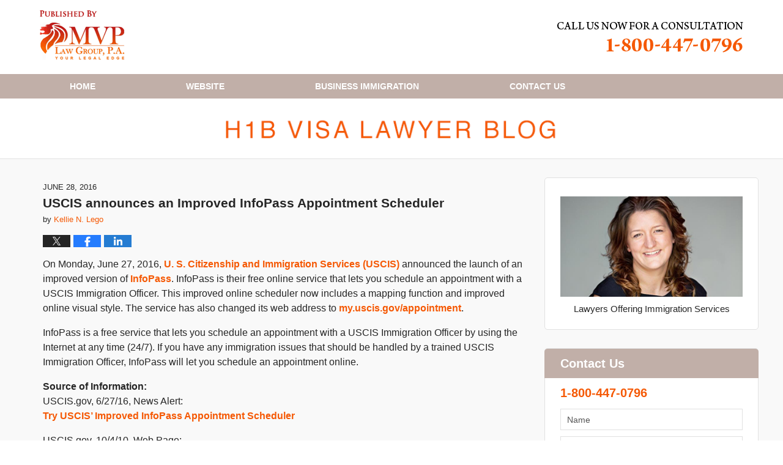

--- FILE ---
content_type: text/html; charset=UTF-8
request_url: https://www.h1bvisalawyerblog.com/uscis_announces_an_improved_in/
body_size: 11386
content:
<!DOCTYPE html>
<html class="no-js displaymode-full" itemscope itemtype="http://schema.org/Blog" lang="en-US">
	<head prefix="og: http://ogp.me/ns# article: http://ogp.me/ns/article#" >
		<meta http-equiv="Content-Type" content="text/html; charset=utf-8" />
		<title>USCIS announces an Improved InfoPass Appointment Scheduler &#8212; H1B Visa Lawyer Blog &#8212; June 28, 2016</title>
		<meta name="viewport" content="width=device-width, initial-scale=1.0" />

		<link rel="stylesheet" type="text/css" media="all" href="/jresources/v/20191031010253/css/main.css" />


		<script type="text/javascript">
			document.documentElement.className = document.documentElement.className.replace(/\bno-js\b/,"js");
		</script>

		<meta name="referrer" content="origin" />
		<meta name="referrer" content="unsafe-url" />

		<meta name='robots' content='index, follow, max-image-preview:large, max-snippet:-1, max-video-preview:-1' />
	<style>img:is([sizes="auto" i], [sizes^="auto," i]) { contain-intrinsic-size: 3000px 1500px }</style>
	
	<!-- This site is optimized with the Yoast SEO plugin v25.5 - https://yoast.com/wordpress/plugins/seo/ -->
	<meta name="description" content="On Monday, June 27, 2016, U. S. Citizenship and Immigration Services (USCIS) announced the launch of an improved version of InfoPass. InfoPass is their &#8212; June 28, 2016" />
	<link rel="canonical" href="https://www.h1bvisalawyerblog.com/uscis_announces_an_improved_in/" />
	<meta name="twitter:card" content="summary_large_image" />
	<meta name="twitter:title" content="USCIS announces an Improved InfoPass Appointment Scheduler &#8212; H1B Visa Lawyer Blog &#8212; June 28, 2016" />
	<meta name="twitter:description" content="On Monday, June 27, 2016, U. S. Citizenship and Immigration Services (USCIS) announced the launch of an improved version of InfoPass. InfoPass is their &#8212; June 28, 2016" />
	<meta name="twitter:label1" content="Written by" />
	<meta name="twitter:data1" content="Kellie N. Lego" />
	<meta name="twitter:label2" content="Est. reading time" />
	<meta name="twitter:data2" content="1 minute" />
	<!-- / Yoast SEO plugin. -->


<link rel="alternate" type="application/rss+xml" title="H1B Visa Lawyer Blog &raquo; Feed" href="https://www.h1bvisalawyerblog.com/feed/" />
<link rel="alternate" type="application/rss+xml" title="H1B Visa Lawyer Blog &raquo; Comments Feed" href="https://www.h1bvisalawyerblog.com/comments/feed/" />
<script type="text/javascript">
/* <![CDATA[ */
window._wpemojiSettings = {"baseUrl":"https:\/\/s.w.org\/images\/core\/emoji\/16.0.1\/72x72\/","ext":".png","svgUrl":"https:\/\/s.w.org\/images\/core\/emoji\/16.0.1\/svg\/","svgExt":".svg","source":{"concatemoji":"https:\/\/www.h1bvisalawyerblog.com\/wp-includes\/js\/wp-emoji-release.min.js?ver=ef08febdc3dce7220473ad292b6eccdf"}};
/*! This file is auto-generated */
!function(s,n){var o,i,e;function c(e){try{var t={supportTests:e,timestamp:(new Date).valueOf()};sessionStorage.setItem(o,JSON.stringify(t))}catch(e){}}function p(e,t,n){e.clearRect(0,0,e.canvas.width,e.canvas.height),e.fillText(t,0,0);var t=new Uint32Array(e.getImageData(0,0,e.canvas.width,e.canvas.height).data),a=(e.clearRect(0,0,e.canvas.width,e.canvas.height),e.fillText(n,0,0),new Uint32Array(e.getImageData(0,0,e.canvas.width,e.canvas.height).data));return t.every(function(e,t){return e===a[t]})}function u(e,t){e.clearRect(0,0,e.canvas.width,e.canvas.height),e.fillText(t,0,0);for(var n=e.getImageData(16,16,1,1),a=0;a<n.data.length;a++)if(0!==n.data[a])return!1;return!0}function f(e,t,n,a){switch(t){case"flag":return n(e,"\ud83c\udff3\ufe0f\u200d\u26a7\ufe0f","\ud83c\udff3\ufe0f\u200b\u26a7\ufe0f")?!1:!n(e,"\ud83c\udde8\ud83c\uddf6","\ud83c\udde8\u200b\ud83c\uddf6")&&!n(e,"\ud83c\udff4\udb40\udc67\udb40\udc62\udb40\udc65\udb40\udc6e\udb40\udc67\udb40\udc7f","\ud83c\udff4\u200b\udb40\udc67\u200b\udb40\udc62\u200b\udb40\udc65\u200b\udb40\udc6e\u200b\udb40\udc67\u200b\udb40\udc7f");case"emoji":return!a(e,"\ud83e\udedf")}return!1}function g(e,t,n,a){var r="undefined"!=typeof WorkerGlobalScope&&self instanceof WorkerGlobalScope?new OffscreenCanvas(300,150):s.createElement("canvas"),o=r.getContext("2d",{willReadFrequently:!0}),i=(o.textBaseline="top",o.font="600 32px Arial",{});return e.forEach(function(e){i[e]=t(o,e,n,a)}),i}function t(e){var t=s.createElement("script");t.src=e,t.defer=!0,s.head.appendChild(t)}"undefined"!=typeof Promise&&(o="wpEmojiSettingsSupports",i=["flag","emoji"],n.supports={everything:!0,everythingExceptFlag:!0},e=new Promise(function(e){s.addEventListener("DOMContentLoaded",e,{once:!0})}),new Promise(function(t){var n=function(){try{var e=JSON.parse(sessionStorage.getItem(o));if("object"==typeof e&&"number"==typeof e.timestamp&&(new Date).valueOf()<e.timestamp+604800&&"object"==typeof e.supportTests)return e.supportTests}catch(e){}return null}();if(!n){if("undefined"!=typeof Worker&&"undefined"!=typeof OffscreenCanvas&&"undefined"!=typeof URL&&URL.createObjectURL&&"undefined"!=typeof Blob)try{var e="postMessage("+g.toString()+"("+[JSON.stringify(i),f.toString(),p.toString(),u.toString()].join(",")+"));",a=new Blob([e],{type:"text/javascript"}),r=new Worker(URL.createObjectURL(a),{name:"wpTestEmojiSupports"});return void(r.onmessage=function(e){c(n=e.data),r.terminate(),t(n)})}catch(e){}c(n=g(i,f,p,u))}t(n)}).then(function(e){for(var t in e)n.supports[t]=e[t],n.supports.everything=n.supports.everything&&n.supports[t],"flag"!==t&&(n.supports.everythingExceptFlag=n.supports.everythingExceptFlag&&n.supports[t]);n.supports.everythingExceptFlag=n.supports.everythingExceptFlag&&!n.supports.flag,n.DOMReady=!1,n.readyCallback=function(){n.DOMReady=!0}}).then(function(){return e}).then(function(){var e;n.supports.everything||(n.readyCallback(),(e=n.source||{}).concatemoji?t(e.concatemoji):e.wpemoji&&e.twemoji&&(t(e.twemoji),t(e.wpemoji)))}))}((window,document),window._wpemojiSettings);
/* ]]> */
</script>
<style id='wp-emoji-styles-inline-css' type='text/css'>

	img.wp-smiley, img.emoji {
		display: inline !important;
		border: none !important;
		box-shadow: none !important;
		height: 1em !important;
		width: 1em !important;
		margin: 0 0.07em !important;
		vertical-align: -0.1em !important;
		background: none !important;
		padding: 0 !important;
	}
</style>
<link rel='stylesheet' id='wp-block-library-css' href='https://www.h1bvisalawyerblog.com/wp-includes/css/dist/block-library/style.min.css?ver=ef08febdc3dce7220473ad292b6eccdf' type='text/css' media='all' />
<style id='classic-theme-styles-inline-css' type='text/css'>
/*! This file is auto-generated */
.wp-block-button__link{color:#fff;background-color:#32373c;border-radius:9999px;box-shadow:none;text-decoration:none;padding:calc(.667em + 2px) calc(1.333em + 2px);font-size:1.125em}.wp-block-file__button{background:#32373c;color:#fff;text-decoration:none}
</style>
<style id='global-styles-inline-css' type='text/css'>
:root{--wp--preset--aspect-ratio--square: 1;--wp--preset--aspect-ratio--4-3: 4/3;--wp--preset--aspect-ratio--3-4: 3/4;--wp--preset--aspect-ratio--3-2: 3/2;--wp--preset--aspect-ratio--2-3: 2/3;--wp--preset--aspect-ratio--16-9: 16/9;--wp--preset--aspect-ratio--9-16: 9/16;--wp--preset--color--black: #000000;--wp--preset--color--cyan-bluish-gray: #abb8c3;--wp--preset--color--white: #ffffff;--wp--preset--color--pale-pink: #f78da7;--wp--preset--color--vivid-red: #cf2e2e;--wp--preset--color--luminous-vivid-orange: #ff6900;--wp--preset--color--luminous-vivid-amber: #fcb900;--wp--preset--color--light-green-cyan: #7bdcb5;--wp--preset--color--vivid-green-cyan: #00d084;--wp--preset--color--pale-cyan-blue: #8ed1fc;--wp--preset--color--vivid-cyan-blue: #0693e3;--wp--preset--color--vivid-purple: #9b51e0;--wp--preset--gradient--vivid-cyan-blue-to-vivid-purple: linear-gradient(135deg,rgba(6,147,227,1) 0%,rgb(155,81,224) 100%);--wp--preset--gradient--light-green-cyan-to-vivid-green-cyan: linear-gradient(135deg,rgb(122,220,180) 0%,rgb(0,208,130) 100%);--wp--preset--gradient--luminous-vivid-amber-to-luminous-vivid-orange: linear-gradient(135deg,rgba(252,185,0,1) 0%,rgba(255,105,0,1) 100%);--wp--preset--gradient--luminous-vivid-orange-to-vivid-red: linear-gradient(135deg,rgba(255,105,0,1) 0%,rgb(207,46,46) 100%);--wp--preset--gradient--very-light-gray-to-cyan-bluish-gray: linear-gradient(135deg,rgb(238,238,238) 0%,rgb(169,184,195) 100%);--wp--preset--gradient--cool-to-warm-spectrum: linear-gradient(135deg,rgb(74,234,220) 0%,rgb(151,120,209) 20%,rgb(207,42,186) 40%,rgb(238,44,130) 60%,rgb(251,105,98) 80%,rgb(254,248,76) 100%);--wp--preset--gradient--blush-light-purple: linear-gradient(135deg,rgb(255,206,236) 0%,rgb(152,150,240) 100%);--wp--preset--gradient--blush-bordeaux: linear-gradient(135deg,rgb(254,205,165) 0%,rgb(254,45,45) 50%,rgb(107,0,62) 100%);--wp--preset--gradient--luminous-dusk: linear-gradient(135deg,rgb(255,203,112) 0%,rgb(199,81,192) 50%,rgb(65,88,208) 100%);--wp--preset--gradient--pale-ocean: linear-gradient(135deg,rgb(255,245,203) 0%,rgb(182,227,212) 50%,rgb(51,167,181) 100%);--wp--preset--gradient--electric-grass: linear-gradient(135deg,rgb(202,248,128) 0%,rgb(113,206,126) 100%);--wp--preset--gradient--midnight: linear-gradient(135deg,rgb(2,3,129) 0%,rgb(40,116,252) 100%);--wp--preset--font-size--small: 13px;--wp--preset--font-size--medium: 20px;--wp--preset--font-size--large: 36px;--wp--preset--font-size--x-large: 42px;--wp--preset--spacing--20: 0.44rem;--wp--preset--spacing--30: 0.67rem;--wp--preset--spacing--40: 1rem;--wp--preset--spacing--50: 1.5rem;--wp--preset--spacing--60: 2.25rem;--wp--preset--spacing--70: 3.38rem;--wp--preset--spacing--80: 5.06rem;--wp--preset--shadow--natural: 6px 6px 9px rgba(0, 0, 0, 0.2);--wp--preset--shadow--deep: 12px 12px 50px rgba(0, 0, 0, 0.4);--wp--preset--shadow--sharp: 6px 6px 0px rgba(0, 0, 0, 0.2);--wp--preset--shadow--outlined: 6px 6px 0px -3px rgba(255, 255, 255, 1), 6px 6px rgba(0, 0, 0, 1);--wp--preset--shadow--crisp: 6px 6px 0px rgba(0, 0, 0, 1);}:where(.is-layout-flex){gap: 0.5em;}:where(.is-layout-grid){gap: 0.5em;}body .is-layout-flex{display: flex;}.is-layout-flex{flex-wrap: wrap;align-items: center;}.is-layout-flex > :is(*, div){margin: 0;}body .is-layout-grid{display: grid;}.is-layout-grid > :is(*, div){margin: 0;}:where(.wp-block-columns.is-layout-flex){gap: 2em;}:where(.wp-block-columns.is-layout-grid){gap: 2em;}:where(.wp-block-post-template.is-layout-flex){gap: 1.25em;}:where(.wp-block-post-template.is-layout-grid){gap: 1.25em;}.has-black-color{color: var(--wp--preset--color--black) !important;}.has-cyan-bluish-gray-color{color: var(--wp--preset--color--cyan-bluish-gray) !important;}.has-white-color{color: var(--wp--preset--color--white) !important;}.has-pale-pink-color{color: var(--wp--preset--color--pale-pink) !important;}.has-vivid-red-color{color: var(--wp--preset--color--vivid-red) !important;}.has-luminous-vivid-orange-color{color: var(--wp--preset--color--luminous-vivid-orange) !important;}.has-luminous-vivid-amber-color{color: var(--wp--preset--color--luminous-vivid-amber) !important;}.has-light-green-cyan-color{color: var(--wp--preset--color--light-green-cyan) !important;}.has-vivid-green-cyan-color{color: var(--wp--preset--color--vivid-green-cyan) !important;}.has-pale-cyan-blue-color{color: var(--wp--preset--color--pale-cyan-blue) !important;}.has-vivid-cyan-blue-color{color: var(--wp--preset--color--vivid-cyan-blue) !important;}.has-vivid-purple-color{color: var(--wp--preset--color--vivid-purple) !important;}.has-black-background-color{background-color: var(--wp--preset--color--black) !important;}.has-cyan-bluish-gray-background-color{background-color: var(--wp--preset--color--cyan-bluish-gray) !important;}.has-white-background-color{background-color: var(--wp--preset--color--white) !important;}.has-pale-pink-background-color{background-color: var(--wp--preset--color--pale-pink) !important;}.has-vivid-red-background-color{background-color: var(--wp--preset--color--vivid-red) !important;}.has-luminous-vivid-orange-background-color{background-color: var(--wp--preset--color--luminous-vivid-orange) !important;}.has-luminous-vivid-amber-background-color{background-color: var(--wp--preset--color--luminous-vivid-amber) !important;}.has-light-green-cyan-background-color{background-color: var(--wp--preset--color--light-green-cyan) !important;}.has-vivid-green-cyan-background-color{background-color: var(--wp--preset--color--vivid-green-cyan) !important;}.has-pale-cyan-blue-background-color{background-color: var(--wp--preset--color--pale-cyan-blue) !important;}.has-vivid-cyan-blue-background-color{background-color: var(--wp--preset--color--vivid-cyan-blue) !important;}.has-vivid-purple-background-color{background-color: var(--wp--preset--color--vivid-purple) !important;}.has-black-border-color{border-color: var(--wp--preset--color--black) !important;}.has-cyan-bluish-gray-border-color{border-color: var(--wp--preset--color--cyan-bluish-gray) !important;}.has-white-border-color{border-color: var(--wp--preset--color--white) !important;}.has-pale-pink-border-color{border-color: var(--wp--preset--color--pale-pink) !important;}.has-vivid-red-border-color{border-color: var(--wp--preset--color--vivid-red) !important;}.has-luminous-vivid-orange-border-color{border-color: var(--wp--preset--color--luminous-vivid-orange) !important;}.has-luminous-vivid-amber-border-color{border-color: var(--wp--preset--color--luminous-vivid-amber) !important;}.has-light-green-cyan-border-color{border-color: var(--wp--preset--color--light-green-cyan) !important;}.has-vivid-green-cyan-border-color{border-color: var(--wp--preset--color--vivid-green-cyan) !important;}.has-pale-cyan-blue-border-color{border-color: var(--wp--preset--color--pale-cyan-blue) !important;}.has-vivid-cyan-blue-border-color{border-color: var(--wp--preset--color--vivid-cyan-blue) !important;}.has-vivid-purple-border-color{border-color: var(--wp--preset--color--vivid-purple) !important;}.has-vivid-cyan-blue-to-vivid-purple-gradient-background{background: var(--wp--preset--gradient--vivid-cyan-blue-to-vivid-purple) !important;}.has-light-green-cyan-to-vivid-green-cyan-gradient-background{background: var(--wp--preset--gradient--light-green-cyan-to-vivid-green-cyan) !important;}.has-luminous-vivid-amber-to-luminous-vivid-orange-gradient-background{background: var(--wp--preset--gradient--luminous-vivid-amber-to-luminous-vivid-orange) !important;}.has-luminous-vivid-orange-to-vivid-red-gradient-background{background: var(--wp--preset--gradient--luminous-vivid-orange-to-vivid-red) !important;}.has-very-light-gray-to-cyan-bluish-gray-gradient-background{background: var(--wp--preset--gradient--very-light-gray-to-cyan-bluish-gray) !important;}.has-cool-to-warm-spectrum-gradient-background{background: var(--wp--preset--gradient--cool-to-warm-spectrum) !important;}.has-blush-light-purple-gradient-background{background: var(--wp--preset--gradient--blush-light-purple) !important;}.has-blush-bordeaux-gradient-background{background: var(--wp--preset--gradient--blush-bordeaux) !important;}.has-luminous-dusk-gradient-background{background: var(--wp--preset--gradient--luminous-dusk) !important;}.has-pale-ocean-gradient-background{background: var(--wp--preset--gradient--pale-ocean) !important;}.has-electric-grass-gradient-background{background: var(--wp--preset--gradient--electric-grass) !important;}.has-midnight-gradient-background{background: var(--wp--preset--gradient--midnight) !important;}.has-small-font-size{font-size: var(--wp--preset--font-size--small) !important;}.has-medium-font-size{font-size: var(--wp--preset--font-size--medium) !important;}.has-large-font-size{font-size: var(--wp--preset--font-size--large) !important;}.has-x-large-font-size{font-size: var(--wp--preset--font-size--x-large) !important;}
:where(.wp-block-post-template.is-layout-flex){gap: 1.25em;}:where(.wp-block-post-template.is-layout-grid){gap: 1.25em;}
:where(.wp-block-columns.is-layout-flex){gap: 2em;}:where(.wp-block-columns.is-layout-grid){gap: 2em;}
:root :where(.wp-block-pullquote){font-size: 1.5em;line-height: 1.6;}
</style>
<script type="text/javascript" src="https://www.h1bvisalawyerblog.com/wp-includes/js/jquery/jquery.min.js?ver=3.7.1" id="jquery-core-js"></script>
<script type="text/javascript" src="https://www.h1bvisalawyerblog.com/wp-includes/js/jquery/jquery-migrate.min.js?ver=3.4.1" id="jquery-migrate-js"></script>
<link rel="https://api.w.org/" href="https://www.h1bvisalawyerblog.com/wp-json/" /><link rel="alternate" title="JSON" type="application/json" href="https://www.h1bvisalawyerblog.com/wp-json/wp/v2/posts/1805" /><link rel="EditURI" type="application/rsd+xml" title="RSD" href="https://www.h1bvisalawyerblog.com/xmlrpc.php?rsd" />

<link rel='shortlink' href='https://wp.me/p84hHj-t7' />
<link rel="alternate" title="oEmbed (JSON)" type="application/json+oembed" href="https://www.h1bvisalawyerblog.com/wp-json/oembed/1.0/embed?url=https%3A%2F%2Fwww.h1bvisalawyerblog.com%2Fuscis_announces_an_improved_in%2F" />
<link rel="alternate" title="oEmbed (XML)" type="text/xml+oembed" href="https://www.h1bvisalawyerblog.com/wp-json/oembed/1.0/embed?url=https%3A%2F%2Fwww.h1bvisalawyerblog.com%2Fuscis_announces_an_improved_in%2F&#038;format=xml" />
<link rel="amphtml" href="https://www.h1bvisalawyerblog.com/amp/uscis_announces_an_improved_in/" />
		<!-- Willow Authorship Tags -->
<link href="http://mvplawgroup.com/who-we-are/kellie-n-lego/" rel="author" />

<!-- End Willow Authorship Tags -->		<!-- Willow Opengraph and Twitter Cards -->
<meta property="article:published_time" content="2016-06-28T08:00:00-04:00" />
<meta property="article:modified_time" content="2016-06-28T08:00:00-04:00" />
<meta property="article:section" content="Immigration News" />
<meta property="article:author" content="https://www.h1bvisalawyerblog.com/author/hibvisalawyerblog-1/" />
<meta property="og:url" content="https://www.h1bvisalawyerblog.com/uscis_announces_an_improved_in/" />
<meta property="og:title" content="USCIS announces an Improved InfoPass Appointment Scheduler" />
<meta property="og:description" content="On Monday, June 27, 2016, U. S. Citizenship and Immigration Services (USCIS) announced the launch of an improved version of InfoPass. InfoPass is their free online service that lets you schedule ..." />
<meta property="og:type" content="article" />
<meta property="og:image" content="https://www.h1bvisalawyerblog.com/wp-content/uploads/sites/347/2019/03/social-image-logo-og.png" />
<meta property="og:image:width" content="1200" />
<meta property="og:image:height" content="1200" />
<meta property="og:image:url" content="https://www.h1bvisalawyerblog.com/wp-content/uploads/sites/347/2019/03/social-image-logo-og.png" />
<meta property="og:image:secure_url" content="https://www.h1bvisalawyerblog.com/wp-content/uploads/sites/347/2019/03/social-image-logo-og.png" />
<meta property="og:site_name" content="H1B Visa Lawyer Blog" />

<!-- End Willow Opengraph and Twitter Cards -->

				<link rel="shortcut icon" type="image/x-icon" href="/jresources/v/20191031010253/icons/favicon.ico"  />
<!-- Google Analytics Metadata -->
<script> window.jmetadata = window.jmetadata || { site: { id: '347', installation: 'blawgcloud', name: 'h1bvisalawyerblog-com',  willow: '1', domain: 'h1bvisalawyerblog.com', key: 'Li0tLSAuLi0gLi4uIC0gLi4gLi1oMWJ2aXNhbGF3eWVyYmxvZy5jb20=' }, analytics: { ga4: [ { measurementId: 'G-Q14QBJFKLS' } ] } } </script>
<!-- End of Google Analytics Metadata -->

<!-- Google Tag Manager -->
<script>(function(w,d,s,l,i){w[l]=w[l]||[];w[l].push({'gtm.start': new Date().getTime(),event:'gtm.js'});var f=d.getElementsByTagName(s)[0], j=d.createElement(s),dl=l!='dataLayer'?'&l='+l:'';j.async=true;j.src= 'https://www.googletagmanager.com/gtm.js?id='+i+dl;f.parentNode.insertBefore(j,f); })(window,document,'script','dataLayer','GTM-PHFNLNH');</script>
<!-- End Google Tag Manager -->

<link rel="next" href="https://www.h1bvisalawyerblog.com/balca_on_definition_of_college_2/" />
<link rel="prev" href="https://www.h1bvisalawyerblog.com/impact_of_new_americans_2015_n_9/" />

	<script async defer src="https://justatic.com/e/widgets/js/justia.js"></script>

	</head>
	<body class="willow willow-responsive wp-singular post-template-default single single-post postid-1805 single-format-standard wp-theme-Willow-Responsive">
	<div id="top-numbers-v2" class="tnv2-sticky"> <ul> <li>Contact Us Now: <strong>1-800-447-0796</strong> <a class="tnv2-button" rel="nofollow" href="tel:+1-800-447-0796" data-gtm-location="Sticky Header" data-gtm-value="+1-800-447-0796" data-gtm-action="Contact" data-gtm-category="Phones" data-gtm-device="Mobile" data-gtm-event="phone_contact" data-gtm-label="Call" data-gtm-target="Button" data-gtm-type="click">Tap Here To Call Us</a> </li> </ul> </div>

<div id="fb-root"></div>

		<div class="container">
			<div class="cwrap">

			<!-- HEADER -->
			<header id="header" role="banner">
							<div id="head" class="header-tag-group">

					<div id="logo">
						<a href="https://www.h1bvisalawyerblog.com/">							<img src="/jresources/v/20191031010253/images/logo.png" id="mainlogo" alt="MVP Law Group, P.A." />
							H1B Visa Lawyer Blog</a>
					</div>
										<div id="tagline"><a  target="_blank" href="http://mvplawgroup.com/contact/" class="tagline-link tagline-text">Published By MVP Law Group, P.A.</a></div>
									</div><!--/#head-->
				<nav id="main-nav" role="navigation">
					<span class="visuallyhidden">Navigation</span>
					<div id="topnav" class="topnav nav-custom"><ul id="tnav-toplevel" class="menu"><li id="menu-item-6" class="priority_1 menu-item menu-item-type-custom menu-item-object-custom menu-item-home menu-item-6"><a href="https://www.h1bvisalawyerblog.com/">Home</a></li>
<li id="menu-item-7" class="priority_2 menu-item menu-item-type-custom menu-item-object-custom menu-item-7"><a target="_blank" href="http://mvplawgroup.com/">Website</a></li>
<li id="menu-item-8" class="priority_3 menu-item menu-item-type-custom menu-item-object-custom menu-item-8"><a target="_blank" href="https://www.mvplawgroup.com/employment">Business Immigration</a></li>
<li id="menu-item-9" class="priority_1 menu-item menu-item-type-custom menu-item-object-custom menu-item-9"><a target="_blank" href="http://mvplawgroup.com/contact/">Contact <ins>Us</ins></a></li>
</ul></div>				</nav>
							</header>

			            

            <!-- MAIN -->
            <div id="main">
	            <div class="custom_html_content_top"><div class="imgwrap"> <div id="img2"> <div class="blogname-wrapper"> <a href="/" class="main-blogname"> <!-- Internal Pages --> <strong class="inner-blogname">H1B Visa Lawyer Blog</strong> </a> </div> </div> </div></div>                <div class="mwrap">
                	
                	
	                <section class="content">
	                		                	<div class="bodytext">
		                	

<article id="post-1805" class="entry post-1805 post type-post status-publish format-standard hentry category-immigration-news" itemprop="blogPost" itemtype="http://schema.org/BlogPosting" itemscope>
	<link itemprop="mainEntityOfPage" href="https://www.h1bvisalawyerblog.com/uscis_announces_an_improved_in/" />
	<div class="inner-wrapper">
		<header>

			
			
						<div id="default-featured-image-1805-post-id-1805" itemprop="image" itemtype="http://schema.org/ImageObject" itemscope>
	<link itemprop="url" href="https://www.h1bvisalawyerblog.com/wp-content/uploads/sites/347/2019/03/social-image-logo-og.png" />
	<meta itemprop="width" content="1200" />
	<meta itemprop="height" content="1200" />
	<meta itemprop="representativeOfPage" content="http://schema.org/False" />
</div>
			<div class="published-date"><span class="published-date-label"></span> <time datetime="2016-06-28T08:00:00-04:00" class="post-date published" itemprop="datePublished" pubdate>June 28, 2016</time></div>
			
			
            <h1 class="entry-title" itemprop="name">USCIS announces an Improved InfoPass Appointment Scheduler</h1>
                <meta itemprop="headline" content="USCIS announces an Improved InfoPass Appointment Scheduler" />
			
			
			<div class="author vcard">by <span itemprop="author" itemtype="http://schema.org/Person" itemscope><a href="http://mvplawgroup.com/who-we-are/kellie-n-lego/" class="url fn author-hibvisalawyerblog-1 author-631 post-author-link" rel="author" target="_blank" itemprop="url"><span itemprop="name">Kellie N. Lego</span></a><meta itemprop="sameAs" content="http://lawyers.justia.com/lawyer/kellie-n-lego-1488711" /></span></div>
			
			<div class="sharelinks sharelinks-1805 sharelinks-horizontal" id="sharelinks-1805">
	<a href="https://twitter.com/intent/tweet?url=https%3A%2F%2Fwp.me%2Fp84hHj-t7&amp;text=USCIS+announces+an+Improved+InfoPass+Appointment+Scheduler" target="_blank"  onclick="javascript:window.open(this.href, '', 'menubar=no,toolbar=no,resizable=yes,scrollbars=yes,height=600,width=600');return false;"><img src="https://www.h1bvisalawyerblog.com/wp-content/themes/Willow-Responsive/images/share/twitter.gif" alt="Tweet this Post" /></a>
	<a href="https://www.facebook.com/sharer/sharer.php?u=https%3A%2F%2Fwww.h1bvisalawyerblog.com%2Fuscis_announces_an_improved_in%2F" target="_blank"  onclick="javascript:window.open(this.href, '', 'menubar=no,toolbar=no,resizable=yes,scrollbars=yes,height=600,width=600');return false;"><img src="https://www.h1bvisalawyerblog.com/wp-content/themes/Willow-Responsive/images/share/fb.gif" alt="Share on Facebook" /></a>
	<a href="http://www.linkedin.com/shareArticle?mini=true&amp;url=https%3A%2F%2Fwww.h1bvisalawyerblog.com%2Fuscis_announces_an_improved_in%2F&amp;title=USCIS+announces+an+Improved+InfoPass+Appointment+Scheduler&amp;source=H1B+Visa+Lawyer+Blog" target="_blank"  onclick="javascript:window.open(this.href, '', 'menubar=no,toolbar=no,resizable=yes,scrollbars=yes,height=600,width=600');return false;"><img src="https://www.h1bvisalawyerblog.com/wp-content/themes/Willow-Responsive/images/share/linkedin.gif" alt="Share on LinkedIn" /></a>
</div>					</header>
		<div class="content" itemprop="articleBody">
									<div class="entry-content">
								<p>On Monday, June 27, 2016, <a href="https://www.uscis.gov/">U. S. Citizenship and Immigration Services (USCIS)</a> announced the launch of an improved version of <a href="https://www.uscis.gov/news/fact-sheets/your-guide-infopass">InfoPass</a>. InfoPass is their free online service that lets you schedule an appointment with a USCIS Immigration Officer. This improved online scheduler now includes a mapping function and improved online visual style. The service has also changed its web address to <a href="https://my.uscis.gov/appointment">my.uscis.gov/appointment</a>.</p>
<p>InfoPass is a free service that lets you schedule an appointment with a USCIS Immigration Officer by using the Internet at any time (24/7). If you have any immigration issues that should be handled by a trained USCIS Immigration Officer, InfoPass will let you schedule an appointment online.</p>
<p><strong>Source of Information:</strong><br />
USCIS.gov, 6/27/16, News Alert:<br />
<a href="https://www.uscis.gov/news/alerts/try-uscis-improved-infopass-appointment-scheduler">Try USCIS&#8217; Improved InfoPass Appointment Scheduler</a></p>
<p>USCIS.gov, 10/4/10, Web Page:<br />
<a href="https://www.uscis.gov/news/fact-sheets/your-guide-infopass">Your Guide to InfoPass</a></p>
							</div>
					</div>
		<footer>
							<div class="author vcard">by <span itemprop="author" itemtype="http://schema.org/Person" itemscope><a href="http://mvplawgroup.com/who-we-are/kellie-n-lego/" class="url fn author-hibvisalawyerblog-1 author-631 post-author-link" rel="author" target="_blank" itemprop="url"><span itemprop="name">Kellie N. Lego</span></a><meta itemprop="sameAs" content="http://lawyers.justia.com/lawyer/kellie-n-lego-1488711" /></span></div>						<div itemprop="publisher" itemtype="http://schema.org/Organization" itemscope>
				<meta itemprop="name" content="MVP Law Group, P.A." />
				
<div itemprop="logo" itemtype="http://schema.org/ImageObject" itemscope>
	<link itemprop="url" href="https://www.h1bvisalawyerblog.com/wp-content/uploads/sites/347/2016/09/logo-60px.jpg" />
	<meta itemprop="height" content="60" />
	<meta itemprop="width" content="102" />
	<meta itemprop="representativeOfPage" content="http://schema.org/True" />
</div>
			</div>

			<div class="category-list"><span class="category-list-label">Posted in:</span> <span class="category-list-items"><a href="https://www.h1bvisalawyerblog.com/category/immigration-news/" title="View all posts in Immigration News" class="category-immigration-news term-30 post-category-link">Immigration News</a></span></div>			
			<div class="published-date"><span class="published-date-label"></span> <time datetime="2016-06-28T08:00:00-04:00" class="post-date published" itemprop="datePublished" pubdate>June 28, 2016</time></div>			<div class="visuallyhidden">Updated:
				<time datetime="2016-06-28T08:00:00-04:00" class="updated" itemprop="dateModified">June 28, 2016 8:00 am</time>
			</div>

			
			
			
			
<!-- You can start editing here. -->


			<!-- If comments are closed. -->
		<p class="nocomments">Comments are closed.</p>

	

		</footer>

	</div>
</article>
	<div class="navigation">
		<nav id="post-pagination-bottom" class="pagination post-pagination" role="navigation">
		<span class="nav-prev"><a rel="prev" href="https://www.h1bvisalawyerblog.com/impact_of_new_americans_2015_n_9/" title="Impact of New Americans (2015) &#8211; North Dakota, Ohio &amp; Oklahoma"><span class="arrow-left">&laquo;</span> Previous</a></span> <span class="nav-sep">|</span> <span class="nav-home"><a rel="home" href="https://www.h1bvisalawyerblog.com/">Home</a></span> <span class="nav-sep">|</span> <span class="nav-next"><a rel="next" href="https://www.h1bvisalawyerblog.com/balca_on_definition_of_college_2/" title="BALCA on Definition of College or University Teacher">Next <span class="arrow-right">&raquo;</span></a></span>				</nav>
	</div>
								</div>

																<aside class="sidebar primary-sidebar sc-2 secondary-content" id="sc-2">
			</aside>

							
						</section>

						<aside class="sidebar secondary-sidebar sc-1 secondary-content" id="sc-1">
	<div id="custom_html-2" class="widget_text widget sidebar-widget primary-sidebar-widget widget_custom_html"><strong class="widget-title sidebar-widget-title primary-sidebar-widget-title"> </strong><div class="content widget-content sidebar-widget-content primary-sidebar-widget-content"><div class="textwidget custom-html-widget"><img src="/jresources/images/kellie.png" alt="Kellie N. Lego, Esq. Photo"/> <span>Lawyers Offering Immigration Services</span></div></div></div>    <div id="justia_contact_form-2" class="widget sidebar-widget primary-sidebar-widget justia_contact_form">
    <strong class="widget-title sidebar-widget-title primary-sidebar-widget-title">Contact Us</strong><div class="content widget-content sidebar-widget-content primary-sidebar-widget-content">
    <div class="formdesc"><span class="line-1">1-800-447-0796</span></div>
    <div id="contactform">
            <form data-gtm-label="Consultation Form" data-gtm-action="Submission" data-gtm-category="Forms" data-gtm-type="submission" data-gtm-conversion="1" id="genericcontactform" name="genericcontactform" action="/jshared/blog-contactus/" class="widget_form" data-validate="parsley">
            <div data-directive="j-recaptcha" data-recaptcha-key="6LevALwUAAAAAFl9F-aMKgAL20pbno2qe9w41-mt" data-version="2" data-set-lang="en"></div>
            <div id="errmsg"></div>
            <input type="hidden" name="wpid" value="2" />
            <input type="hidden" name="5_From_Page" value="H1B Visa Lawyer Blog" />
            <input type="hidden" name="firm_name" value="MVP Law Group, P.A." />
            <input type="hidden" name="blog_name" value="H1B Visa Lawyer Blog" />
            <input type="hidden" name="site_id" value="" />
            <input type="hidden" name="prefix" value="347" />
            <input type="hidden" name="source" value="blawgcloud" />
            <input type="hidden" name="source_off" value="" />
            <input type="hidden" name="return_url" value="https://www.h1bvisalawyerblog.com/thank-you/" />
            <input type="hidden" name="current_url" value="https://www.h1bvisalawyerblog.com/uscis_announces_an_improved_in/" />
            <input type="hidden" name="big_or_small" value="big" />
            <input type="hidden" name="is_blog" value="yes" />
            <span class="fld name"><label class="visuallyhidden" for="Name">Name</label><input type="text" name="10_Name" id="Name" value=""  placeholder="Name"   class="required"  required/></span><span class="fld email"><label class="visuallyhidden" for="Email">Email</label><input type="email" name="20_Email" id="Email" value=""  placeholder="Email"   class="required"  required/></span><span class="fld phone"><label class="visuallyhidden" for="Phone">Phone</label><input type="tel" name="30_Phone" id="Phone" value=""  placeholder="Phone"  pattern="[\+\(\)\d -]+" title="Please enter a valid phone number."  class="required"  required/></span><span class="fld message"><label class="visuallyhidden" for="Message">Message</label><textarea name="40_Message" id="Message"  placeholder="Message"  class="required"  required></textarea></span>
            
            
            
            
            <input type="hidden" name="required_fields" value="10_Name,20_Email,30_Phone,40_Message" />
            <input type="hidden" name="form_location" value="Consultation Form">
            <span class="submit">
                <button type="submit" name="submitbtn">Submit</button>
            </span>
        </form>
    </div>
    <div style="display:none !important;" class="normal" id="jwpform-validation"></div>
    </div></div><div id="jwpw_connect-2" class="widget sidebar-widget primary-sidebar-widget jwpw_connect">
    <strong class="widget-title sidebar-widget-title primary-sidebar-widget-title"></strong><div class="content widget-content sidebar-widget-content primary-sidebar-widget-content">
    
        <p class="connect-icons">
            <a href="https://www.facebook.com/mvplawgroup" target="_blank" title="Facebook"><img src="https://lawyers.justia.com/s/facebook-flat-64.png" alt="Facebook Icon" border="0" /></a><a href="https://twitter.com/MVPLawGroup" target="_blank" title="Twitter"><img src="https://lawyers.justia.com/s/twitter-flat-64.png" alt="Twitter Icon" border="0" /></a><a href="https://www.linkedin.com/in/kellielego/" target="_blank" title="LinkedIn"><img src="https://lawyers.justia.com/s/linkedin-flat-64.png" alt="LinkedIn Icon" border="0" /></a><a href="https://lawyers.justia.com/lawyer/kellie-n-lego-1488711" target="_blank" title="Justia"><img src="https://lawyers.justia.com/s/justia-flat-64.png" alt="Justia Icon" border="0" /></a><a href="https://www.avvo.com/attorneys/21113-md-kellie-lego-3343970.html" target="_blank" title="AVVO"><img src="https://lawyers.justia.com/s/avvo-flat-64.png" alt="AVVO Icon" border="0" /></a><a href="http://rss.justia.com/H1bVisaLawyerBlogCom" target="_blank" title="Feed"><img src="https://lawyers.justia.com/s/rss-flat-64.png" alt="Feed Icon" border="0" /></a>
        </p>
        <script type="application/ld+json">
{ "@context": "http://schema.org",
  "@type": "http://schema.org/LegalService",
  "name": "MVP Law Group, P.A.",
  "image": "https://www.h1bvisalawyerblog.com/wp-content/uploads/sites/347/2016/09/logo-60px.jpg",
  "sameAs": ["https://www.facebook.com/mvplawgroup","https://twitter.com/MVPLawGroup","https://www.linkedin.com/in/kellielego/","https://lawyers.justia.com/lawyer/kellie-n-lego-1488711","https://www.avvo.com/attorneys/21113-md-kellie-lego-3343970.html","http://rss.justia.com/H1bVisaLawyerBlogCom"],
  "address": {
    "@type": "PostalAddress",
    "addressCountry": "US"
  }
}
</script>
        
</div></div>
<div id="j_categories-2" class="widget sidebar-widget primary-sidebar-widget j_categories"><strong class="widget-title sidebar-widget-title primary-sidebar-widget-title">Topics</strong><div class="content widget-content sidebar-widget-content primary-sidebar-widget-content"><ul>
    <li class="cat-item cat-item-0"><a href="https://www.h1bvisalawyerblog.com/category/aao-decisions/">AAO decisions <span>(87)</span></a></li>
    <li class="cat-item cat-item-1"><a href="https://www.h1bvisalawyerblog.com/category/advance-parole-re-entry-permits/">Advance Parole/Re-entry Permits <span>(85)</span></a></li>
    <li class="cat-item cat-item-2"><a href="https://www.h1bvisalawyerblog.com/category/alternatives-to-h-1b-visa/">Alternatives to H-1B Visa <span>(22)</span></a></li>
    <li class="cat-item cat-item-3"><a href="https://www.h1bvisalawyerblog.com/category/amendments-to-h-1b-petitions/">Amendments to H-1B Petitions <span>(9)</span></a></li>
    <li class="cat-item cat-item-4"><a href="https://www.h1bvisalawyerblog.com/category/asylum/">Asylum <span>(7)</span></a></li>
    <li class="cat-item cat-item-5"><a href="https://www.h1bvisalawyerblog.com/category/balca-decisions/">BALCA Decisions <span>(298)</span></a></li>
    <li class="cat-item cat-item-6"><a href="https://www.h1bvisalawyerblog.com/category/biometrics/">Biometrics <span>(1)</span></a></li>
    <li class="cat-item cat-item-7"><a href="https://www.h1bvisalawyerblog.com/category/cam-refugee-parole/">CAM Refugee/Parole <span>(1)</span></a></li>
    <li class="cat-item cat-item-8"><a href="https://www.h1bvisalawyerblog.com/category/cbp/">CBP <span>(1)</span></a></li>
    <li class="cat-item cat-item-9"><a href="https://www.h1bvisalawyerblog.com/category/child-status-protection-act-cspa/">Child Status Protection Act ("CSPA") <span>(6)</span></a></li>
    <li class="cat-item cat-item-10"><a href="https://www.h1bvisalawyerblog.com/category/citizenship-naturalization/">Citizenship &amp; Naturalization <span>(322)</span></a></li>
    <li class="cat-item cat-item-11"><a href="https://www.h1bvisalawyerblog.com/category/conference/">Conference <span>(5)</span></a></li>
    <span class="more-categories-link"><a href="https://www.h1bvisalawyerblog.com/topics">View More Topics</a></span></ul></div></div><div id="custom_html-3" class="widget_text widget sidebar-widget primary-sidebar-widget widget_custom_html"><strong class="widget-title sidebar-widget-title primary-sidebar-widget-title">Search</strong><div class="content widget-content sidebar-widget-content primary-sidebar-widget-content"><div class="textwidget custom-html-widget"><form action="/" class="searchform" id="searchform" method="get" role="search"><div><label for="s" class="visuallyhidden">Search</label><input type="text" id="s" name="s" value="" placeholder="Enter Text"/><button type="submit" value="Search" id="searchsubmit">Search</button></div></form></div></div></div>
		<div id="recent-posts-2" class="widget sidebar-widget primary-sidebar-widget widget_recent_entries">
		<strong class="widget-title sidebar-widget-title primary-sidebar-widget-title">Recent Entries</strong><div class="content widget-content sidebar-widget-content primary-sidebar-widget-content">
		<ul>
											<li>
					<a href="https://www.h1bvisalawyerblog.com/mvp-immigration-q-a-forum-1-16-26/">MVP &#8220;Immigration Q &amp; A Forum&#8221; &#8211; 1/16/26</a>
											<span class="post-date">January 16, 2026</span>
									</li>
											<li>
					<a href="https://www.h1bvisalawyerblog.com/summary-of-the-february-2026-visa-bulletin/">Summary of the February 2026 Visa Bulletin!</a>
											<span class="post-date">January 15, 2026</span>
									</li>
											<li>
					<a href="https://www.h1bvisalawyerblog.com/visa-bulletin-february-2026/">Visa Bulletin &#8211; February 2026</a>
											<span class="post-date">January 14, 2026</span>
									</li>
					</ul>

		</div></div></aside>

					</div>
				</div>


							<!-- FOOTER -->
				<footer id="footer">
					<span class="visuallyhidden">Contact Information</span>
					<div class="fcontainer">

													<div id="address">
								<div id="willow_address-2" class="address_container address-block-widget willow_address">	<div itemtype="http://schema.org/LegalService" class="slocation " itemscope>
		
        <link itemprop="logo" href="https://www.h1bvisalawyerblog.com/wp-content/uploads/sites/347/2016/09/logo-60px.jpg">
        <link itemprop="image" href="https://www.h1bvisalawyerblog.com/wp-content/uploads/sites/347/2016/09/logo-60px.jpg">
        <link itemprop="url" href="https://www.h1bvisalawyerblog.com">
        <meta itemprop="name" content="MVP Law Group, P.A.">
		
        <div itemprop="address" itemtype="http://schema.org/PostalAddress" itemscope>
            <div itemprop="streetAddress">1177 Annapolis Rd #70</div>
            <span itemprop="addressLocality">Odenton</span>,
            <span itemprop="addressRegion">MD</span>
            <span itemprop="postalCode">21113</span>
        </div>
		<span class="contacts"><span>Toll Free: <span itemprop="telephone">1-800-447-0796</span></span><span>Local: <span itemprop="telephone">240-390-0600</span></span><span>Fax: <span itemprop="faxNumber">240-390-0603</span></span></span>
		
		
	</div></div>							</div>
						
						
						<nav id="footernav">
							<div id="footernav-wrapper" class="footernav nav-custom"><ul id="menu-footernav" class="menu"><li id="menu-item-10" class="menu-item menu-item-type-custom menu-item-object-custom menu-item-home menu-item-10"><a href="https://www.h1bvisalawyerblog.com/">Home</a></li>
<li id="menu-item-13" class="menu-item menu-item-type-post_type menu-item-object-page menu-item-13"><a href="https://www.h1bvisalawyerblog.com/disclaimer/">Disclaimer</a></li>
<li id="menu-item-14" class="menu-item menu-item-type-custom menu-item-object-custom menu-item-14"><a target="_blank" href="http://mvplawgroup.com/contact/">Contact Us</a></li>
<li id="menu-item-15" class="menu-item menu-item-type-post_type menu-item-object-page menu-item-15"><a href="https://www.h1bvisalawyerblog.com/archives/">Blog Posts</a></li>
</ul></div>						</nav>
												<div class="copyright" title="Copyright &copy; 2026 MVP Law Group, P.A."><div class="jgrecaptcha-text"><p>This site is protected by reCAPTCHA and the Google <a target="_blank" href="https://policies.google.com/privacy">Privacy Policy</a> and <a target="_blank" href="https://policies.google.com/terms">Terms of Service</a> apply.</p><p>Please do not include any confidential or sensitive information in a contact form, text message, or voicemail. The contact form sends information by non-encrypted email, which is not secure. Submitting a contact form, sending a text message, making a phone call, or leaving a voicemail does not create an attorney-client relationship.</p></div><style>.grecaptcha-badge { visibility: hidden; } .jgrecaptcha-text p { margin: 1.8em 0; }</style><span class="copyright_label">Copyright &copy;</span> <span class="copyright_year">2026</span>, <span>MVP Law Group, P.A.</span></div>
																		<div class="credits"><a target="_blank" href="https://www.justia.com/marketing/law-blogs/"><strong class="justia_brand">JUSTIA</strong> Law Firm Blog Design</a></div>
																	</div>
				</footer>
						</div> <!-- /.cwrap -->
		</div><!-- /.container -->
		<!--[if lt IE 9]>
			<script src="/jshared/jslibs/responsive/mediaqueries/css3-mediaqueries.1.0.2.min.js"></script>
		<![endif]-->
		<script type="text/javascript"> if(!('matchMedia' in window)){ document.write(unescape("%3Cscript src='/jshared/jslibs/responsive/mediaqueries/media.match.2.0.2.min.js' type='text/javascript'%3E%3C/script%3E")); } </script>
		<script type="speculationrules">
{"prefetch":[{"source":"document","where":{"and":[{"href_matches":"\/*"},{"not":{"href_matches":["\/wp-*.php","\/wp-admin\/*","\/wp-content\/uploads\/sites\/347\/*","\/wp-content\/*","\/wp-content\/plugins\/*","\/wp-content\/themes\/Willow-Responsive\/*","\/*\\?(.+)"]}},{"not":{"selector_matches":"a[rel~=\"nofollow\"]"}},{"not":{"selector_matches":".no-prefetch, .no-prefetch a"}}]},"eagerness":"conservative"}]}
</script>
<script type="text/javascript" src="https://www.h1bvisalawyerblog.com/wp-content/plugins/jWP-Widgets/js/jwp-placeholder-fallback.js?ver=ef08febdc3dce7220473ad292b6eccdf" id="jwp-placeholder-fallback-js"></script>
<script type="text/javascript" src="https://www.h1bvisalawyerblog.com/wp-content/plugins/jWP-Widgets/js/jwp-forms.js?ver=ef08febdc3dce7220473ad292b6eccdf" id="jwp-forms-js"></script>
<script type="text/javascript" src="https://www.h1bvisalawyerblog.com/jshared/jslibs/validate/parsley.min.js?ver=ef08febdc3dce7220473ad292b6eccdf" id="parsley-js"></script>
<script type="text/javascript" src="https://www.h1bvisalawyerblog.com/jshared/jslibs/responsive/enquire/enquire.2.0.2.min.js?ver=2.0.2" id="enquire-js"></script>
<script type="text/javascript" src="https://www.h1bvisalawyerblog.com/jshared/jslibs/responsive/responsive.topnav.1.0.4.min.js?ver=1.0.4" id="responsive_topnav-js"></script>
<script type="text/javascript" src="https://www.h1bvisalawyerblog.com/jresources/v/20191031010253/js/site.min.js" id="willow_site.min-js"></script>

	</body>
</html>


<!--
Performance optimized by W3 Total Cache. Learn more: https://www.boldgrid.com/w3-total-cache/

Page Caching using Disk: Enhanced 

Served from: www.h1bvisalawyerblog.com @ 2026-01-19 01:59:04 by W3 Total Cache
-->